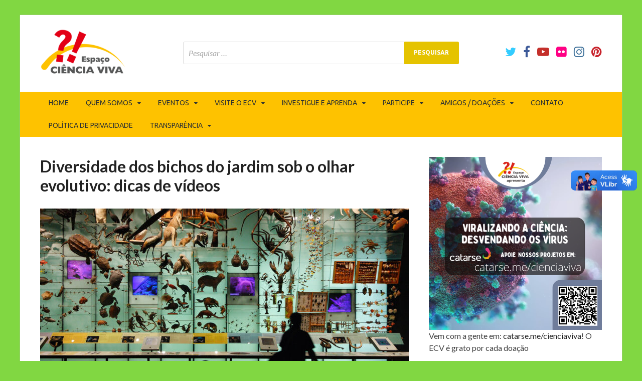

--- FILE ---
content_type: text/html; charset=UTF-8
request_url: https://cienciaviva.org.br/diversidade-videos/
body_size: 19160
content:
<!DOCTYPE html>
<html lang="pt-BR">
<head>
<meta charset="UTF-8">
<meta name="viewport" content="width=device-width, initial-scale=1">
<link rel="profile" href="https://gmpg.org/xfn/11">

<title>Diversidade dos bichos do jardim sob o olhar evolutivo: dicas de vídeos &#8211; ECV</title>
<meta name='robots' content='max-image-preview:large' />
<link rel='dns-prefetch' href='//fonts.googleapis.com' />
<link rel="alternate" type="application/rss+xml" title="Feed para ECV &raquo;" href="https://cienciaviva.org.br/feed/" />
<link rel="alternate" type="application/rss+xml" title="Feed de comentários para ECV &raquo;" href="https://cienciaviva.org.br/comments/feed/" />
<link rel="alternate" type="text/calendar" title="ECV &raquo; do iCal Feed" href="https://cienciaviva.org.br/eventos/?ical=1" />
<link rel="alternate" type="application/rss+xml" title="Feed de comentários para ECV &raquo; Diversidade dos bichos do jardim sob o olhar evolutivo: dicas de vídeos" href="https://cienciaviva.org.br/diversidade-videos/feed/" />
<link rel="alternate" title="oEmbed (JSON)" type="application/json+oembed" href="https://cienciaviva.org.br/wp-json/oembed/1.0/embed?url=https%3A%2F%2Fcienciaviva.org.br%2Fdiversidade-videos%2F" />
<link rel="alternate" title="oEmbed (XML)" type="text/xml+oembed" href="https://cienciaviva.org.br/wp-json/oembed/1.0/embed?url=https%3A%2F%2Fcienciaviva.org.br%2Fdiversidade-videos%2F&#038;format=xml" />
<style id='wp-img-auto-sizes-contain-inline-css' type='text/css'>
img:is([sizes=auto i],[sizes^="auto," i]){contain-intrinsic-size:3000px 1500px}
/*# sourceURL=wp-img-auto-sizes-contain-inline-css */
</style>
<style id='wp-emoji-styles-inline-css' type='text/css'>

	img.wp-smiley, img.emoji {
		display: inline !important;
		border: none !important;
		box-shadow: none !important;
		height: 1em !important;
		width: 1em !important;
		margin: 0 0.07em !important;
		vertical-align: -0.1em !important;
		background: none !important;
		padding: 0 !important;
	}
/*# sourceURL=wp-emoji-styles-inline-css */
</style>
<link rel='stylesheet' id='wp-block-library-css' href='https://cienciaviva.org.br/wp-includes/css/dist/block-library/style.min.css?ver=9a29621655a84081f9d664a56cf35b54' type='text/css' media='all' />
<style id='wp-block-image-inline-css' type='text/css'>
.wp-block-image>a,.wp-block-image>figure>a{display:inline-block}.wp-block-image img{box-sizing:border-box;height:auto;max-width:100%;vertical-align:bottom}@media not (prefers-reduced-motion){.wp-block-image img.hide{visibility:hidden}.wp-block-image img.show{animation:show-content-image .4s}}.wp-block-image[style*=border-radius] img,.wp-block-image[style*=border-radius]>a{border-radius:inherit}.wp-block-image.has-custom-border img{box-sizing:border-box}.wp-block-image.aligncenter{text-align:center}.wp-block-image.alignfull>a,.wp-block-image.alignwide>a{width:100%}.wp-block-image.alignfull img,.wp-block-image.alignwide img{height:auto;width:100%}.wp-block-image .aligncenter,.wp-block-image .alignleft,.wp-block-image .alignright,.wp-block-image.aligncenter,.wp-block-image.alignleft,.wp-block-image.alignright{display:table}.wp-block-image .aligncenter>figcaption,.wp-block-image .alignleft>figcaption,.wp-block-image .alignright>figcaption,.wp-block-image.aligncenter>figcaption,.wp-block-image.alignleft>figcaption,.wp-block-image.alignright>figcaption{caption-side:bottom;display:table-caption}.wp-block-image .alignleft{float:left;margin:.5em 1em .5em 0}.wp-block-image .alignright{float:right;margin:.5em 0 .5em 1em}.wp-block-image .aligncenter{margin-left:auto;margin-right:auto}.wp-block-image :where(figcaption){margin-bottom:1em;margin-top:.5em}.wp-block-image.is-style-circle-mask img{border-radius:9999px}@supports ((-webkit-mask-image:none) or (mask-image:none)) or (-webkit-mask-image:none){.wp-block-image.is-style-circle-mask img{border-radius:0;-webkit-mask-image:url('data:image/svg+xml;utf8,<svg viewBox="0 0 100 100" xmlns="http://www.w3.org/2000/svg"><circle cx="50" cy="50" r="50"/></svg>');mask-image:url('data:image/svg+xml;utf8,<svg viewBox="0 0 100 100" xmlns="http://www.w3.org/2000/svg"><circle cx="50" cy="50" r="50"/></svg>');mask-mode:alpha;-webkit-mask-position:center;mask-position:center;-webkit-mask-repeat:no-repeat;mask-repeat:no-repeat;-webkit-mask-size:contain;mask-size:contain}}:root :where(.wp-block-image.is-style-rounded img,.wp-block-image .is-style-rounded img){border-radius:9999px}.wp-block-image figure{margin:0}.wp-lightbox-container{display:flex;flex-direction:column;position:relative}.wp-lightbox-container img{cursor:zoom-in}.wp-lightbox-container img:hover+button{opacity:1}.wp-lightbox-container button{align-items:center;backdrop-filter:blur(16px) saturate(180%);background-color:#5a5a5a40;border:none;border-radius:4px;cursor:zoom-in;display:flex;height:20px;justify-content:center;opacity:0;padding:0;position:absolute;right:16px;text-align:center;top:16px;width:20px;z-index:100}@media not (prefers-reduced-motion){.wp-lightbox-container button{transition:opacity .2s ease}}.wp-lightbox-container button:focus-visible{outline:3px auto #5a5a5a40;outline:3px auto -webkit-focus-ring-color;outline-offset:3px}.wp-lightbox-container button:hover{cursor:pointer;opacity:1}.wp-lightbox-container button:focus{opacity:1}.wp-lightbox-container button:focus,.wp-lightbox-container button:hover,.wp-lightbox-container button:not(:hover):not(:active):not(.has-background){background-color:#5a5a5a40;border:none}.wp-lightbox-overlay{box-sizing:border-box;cursor:zoom-out;height:100vh;left:0;overflow:hidden;position:fixed;top:0;visibility:hidden;width:100%;z-index:100000}.wp-lightbox-overlay .close-button{align-items:center;cursor:pointer;display:flex;justify-content:center;min-height:40px;min-width:40px;padding:0;position:absolute;right:calc(env(safe-area-inset-right) + 16px);top:calc(env(safe-area-inset-top) + 16px);z-index:5000000}.wp-lightbox-overlay .close-button:focus,.wp-lightbox-overlay .close-button:hover,.wp-lightbox-overlay .close-button:not(:hover):not(:active):not(.has-background){background:none;border:none}.wp-lightbox-overlay .lightbox-image-container{height:var(--wp--lightbox-container-height);left:50%;overflow:hidden;position:absolute;top:50%;transform:translate(-50%,-50%);transform-origin:top left;width:var(--wp--lightbox-container-width);z-index:9999999999}.wp-lightbox-overlay .wp-block-image{align-items:center;box-sizing:border-box;display:flex;height:100%;justify-content:center;margin:0;position:relative;transform-origin:0 0;width:100%;z-index:3000000}.wp-lightbox-overlay .wp-block-image img{height:var(--wp--lightbox-image-height);min-height:var(--wp--lightbox-image-height);min-width:var(--wp--lightbox-image-width);width:var(--wp--lightbox-image-width)}.wp-lightbox-overlay .wp-block-image figcaption{display:none}.wp-lightbox-overlay button{background:none;border:none}.wp-lightbox-overlay .scrim{background-color:#fff;height:100%;opacity:.9;position:absolute;width:100%;z-index:2000000}.wp-lightbox-overlay.active{visibility:visible}@media not (prefers-reduced-motion){.wp-lightbox-overlay.active{animation:turn-on-visibility .25s both}.wp-lightbox-overlay.active img{animation:turn-on-visibility .35s both}.wp-lightbox-overlay.show-closing-animation:not(.active){animation:turn-off-visibility .35s both}.wp-lightbox-overlay.show-closing-animation:not(.active) img{animation:turn-off-visibility .25s both}.wp-lightbox-overlay.zoom.active{animation:none;opacity:1;visibility:visible}.wp-lightbox-overlay.zoom.active .lightbox-image-container{animation:lightbox-zoom-in .4s}.wp-lightbox-overlay.zoom.active .lightbox-image-container img{animation:none}.wp-lightbox-overlay.zoom.active .scrim{animation:turn-on-visibility .4s forwards}.wp-lightbox-overlay.zoom.show-closing-animation:not(.active){animation:none}.wp-lightbox-overlay.zoom.show-closing-animation:not(.active) .lightbox-image-container{animation:lightbox-zoom-out .4s}.wp-lightbox-overlay.zoom.show-closing-animation:not(.active) .lightbox-image-container img{animation:none}.wp-lightbox-overlay.zoom.show-closing-animation:not(.active) .scrim{animation:turn-off-visibility .4s forwards}}@keyframes show-content-image{0%{visibility:hidden}99%{visibility:hidden}to{visibility:visible}}@keyframes turn-on-visibility{0%{opacity:0}to{opacity:1}}@keyframes turn-off-visibility{0%{opacity:1;visibility:visible}99%{opacity:0;visibility:visible}to{opacity:0;visibility:hidden}}@keyframes lightbox-zoom-in{0%{transform:translate(calc((-100vw + var(--wp--lightbox-scrollbar-width))/2 + var(--wp--lightbox-initial-left-position)),calc(-50vh + var(--wp--lightbox-initial-top-position))) scale(var(--wp--lightbox-scale))}to{transform:translate(-50%,-50%) scale(1)}}@keyframes lightbox-zoom-out{0%{transform:translate(-50%,-50%) scale(1);visibility:visible}99%{visibility:visible}to{transform:translate(calc((-100vw + var(--wp--lightbox-scrollbar-width))/2 + var(--wp--lightbox-initial-left-position)),calc(-50vh + var(--wp--lightbox-initial-top-position))) scale(var(--wp--lightbox-scale));visibility:hidden}}
/*# sourceURL=https://cienciaviva.org.br/wp-includes/blocks/image/style.min.css */
</style>
<style id='wp-block-image-theme-inline-css' type='text/css'>
:root :where(.wp-block-image figcaption){color:#555;font-size:13px;text-align:center}.is-dark-theme :root :where(.wp-block-image figcaption){color:#ffffffa6}.wp-block-image{margin:0 0 1em}
/*# sourceURL=https://cienciaviva.org.br/wp-includes/blocks/image/theme.min.css */
</style>
<style id='wp-block-embed-inline-css' type='text/css'>
.wp-block-embed.alignleft,.wp-block-embed.alignright,.wp-block[data-align=left]>[data-type="core/embed"],.wp-block[data-align=right]>[data-type="core/embed"]{max-width:360px;width:100%}.wp-block-embed.alignleft .wp-block-embed__wrapper,.wp-block-embed.alignright .wp-block-embed__wrapper,.wp-block[data-align=left]>[data-type="core/embed"] .wp-block-embed__wrapper,.wp-block[data-align=right]>[data-type="core/embed"] .wp-block-embed__wrapper{min-width:280px}.wp-block-cover .wp-block-embed{min-height:240px;min-width:320px}.wp-block-embed{overflow-wrap:break-word}.wp-block-embed :where(figcaption){margin-bottom:1em;margin-top:.5em}.wp-block-embed iframe{max-width:100%}.wp-block-embed__wrapper{position:relative}.wp-embed-responsive .wp-has-aspect-ratio .wp-block-embed__wrapper:before{content:"";display:block;padding-top:50%}.wp-embed-responsive .wp-has-aspect-ratio iframe{bottom:0;height:100%;left:0;position:absolute;right:0;top:0;width:100%}.wp-embed-responsive .wp-embed-aspect-21-9 .wp-block-embed__wrapper:before{padding-top:42.85%}.wp-embed-responsive .wp-embed-aspect-18-9 .wp-block-embed__wrapper:before{padding-top:50%}.wp-embed-responsive .wp-embed-aspect-16-9 .wp-block-embed__wrapper:before{padding-top:56.25%}.wp-embed-responsive .wp-embed-aspect-4-3 .wp-block-embed__wrapper:before{padding-top:75%}.wp-embed-responsive .wp-embed-aspect-1-1 .wp-block-embed__wrapper:before{padding-top:100%}.wp-embed-responsive .wp-embed-aspect-9-16 .wp-block-embed__wrapper:before{padding-top:177.77%}.wp-embed-responsive .wp-embed-aspect-1-2 .wp-block-embed__wrapper:before{padding-top:200%}
/*# sourceURL=https://cienciaviva.org.br/wp-includes/blocks/embed/style.min.css */
</style>
<style id='wp-block-embed-theme-inline-css' type='text/css'>
.wp-block-embed :where(figcaption){color:#555;font-size:13px;text-align:center}.is-dark-theme .wp-block-embed :where(figcaption){color:#ffffffa6}.wp-block-embed{margin:0 0 1em}
/*# sourceURL=https://cienciaviva.org.br/wp-includes/blocks/embed/theme.min.css */
</style>
<style id='wp-block-paragraph-inline-css' type='text/css'>
.is-small-text{font-size:.875em}.is-regular-text{font-size:1em}.is-large-text{font-size:2.25em}.is-larger-text{font-size:3em}.has-drop-cap:not(:focus):first-letter{float:left;font-size:8.4em;font-style:normal;font-weight:100;line-height:.68;margin:.05em .1em 0 0;text-transform:uppercase}body.rtl .has-drop-cap:not(:focus):first-letter{float:none;margin-left:.1em}p.has-drop-cap.has-background{overflow:hidden}:root :where(p.has-background){padding:1.25em 2.375em}:where(p.has-text-color:not(.has-link-color)) a{color:inherit}p.has-text-align-left[style*="writing-mode:vertical-lr"],p.has-text-align-right[style*="writing-mode:vertical-rl"]{rotate:180deg}
/*# sourceURL=https://cienciaviva.org.br/wp-includes/blocks/paragraph/style.min.css */
</style>
<style id='wp-block-separator-inline-css' type='text/css'>
@charset "UTF-8";.wp-block-separator{border:none;border-top:2px solid}:root :where(.wp-block-separator.is-style-dots){height:auto;line-height:1;text-align:center}:root :where(.wp-block-separator.is-style-dots):before{color:currentColor;content:"···";font-family:serif;font-size:1.5em;letter-spacing:2em;padding-left:2em}.wp-block-separator.is-style-dots{background:none!important;border:none!important}
/*# sourceURL=https://cienciaviva.org.br/wp-includes/blocks/separator/style.min.css */
</style>
<style id='wp-block-separator-theme-inline-css' type='text/css'>
.wp-block-separator.has-css-opacity{opacity:.4}.wp-block-separator{border:none;border-bottom:2px solid;margin-left:auto;margin-right:auto}.wp-block-separator.has-alpha-channel-opacity{opacity:1}.wp-block-separator:not(.is-style-wide):not(.is-style-dots){width:100px}.wp-block-separator.has-background:not(.is-style-dots){border-bottom:none;height:1px}.wp-block-separator.has-background:not(.is-style-wide):not(.is-style-dots){height:2px}
/*# sourceURL=https://cienciaviva.org.br/wp-includes/blocks/separator/theme.min.css */
</style>
<style id='global-styles-inline-css' type='text/css'>
:root{--wp--preset--aspect-ratio--square: 1;--wp--preset--aspect-ratio--4-3: 4/3;--wp--preset--aspect-ratio--3-4: 3/4;--wp--preset--aspect-ratio--3-2: 3/2;--wp--preset--aspect-ratio--2-3: 2/3;--wp--preset--aspect-ratio--16-9: 16/9;--wp--preset--aspect-ratio--9-16: 9/16;--wp--preset--color--black: #000000;--wp--preset--color--cyan-bluish-gray: #abb8c3;--wp--preset--color--white: #ffffff;--wp--preset--color--pale-pink: #f78da7;--wp--preset--color--vivid-red: #cf2e2e;--wp--preset--color--luminous-vivid-orange: #ff6900;--wp--preset--color--luminous-vivid-amber: #fcb900;--wp--preset--color--light-green-cyan: #7bdcb5;--wp--preset--color--vivid-green-cyan: #00d084;--wp--preset--color--pale-cyan-blue: #8ed1fc;--wp--preset--color--vivid-cyan-blue: #0693e3;--wp--preset--color--vivid-purple: #9b51e0;--wp--preset--gradient--vivid-cyan-blue-to-vivid-purple: linear-gradient(135deg,rgb(6,147,227) 0%,rgb(155,81,224) 100%);--wp--preset--gradient--light-green-cyan-to-vivid-green-cyan: linear-gradient(135deg,rgb(122,220,180) 0%,rgb(0,208,130) 100%);--wp--preset--gradient--luminous-vivid-amber-to-luminous-vivid-orange: linear-gradient(135deg,rgb(252,185,0) 0%,rgb(255,105,0) 100%);--wp--preset--gradient--luminous-vivid-orange-to-vivid-red: linear-gradient(135deg,rgb(255,105,0) 0%,rgb(207,46,46) 100%);--wp--preset--gradient--very-light-gray-to-cyan-bluish-gray: linear-gradient(135deg,rgb(238,238,238) 0%,rgb(169,184,195) 100%);--wp--preset--gradient--cool-to-warm-spectrum: linear-gradient(135deg,rgb(74,234,220) 0%,rgb(151,120,209) 20%,rgb(207,42,186) 40%,rgb(238,44,130) 60%,rgb(251,105,98) 80%,rgb(254,248,76) 100%);--wp--preset--gradient--blush-light-purple: linear-gradient(135deg,rgb(255,206,236) 0%,rgb(152,150,240) 100%);--wp--preset--gradient--blush-bordeaux: linear-gradient(135deg,rgb(254,205,165) 0%,rgb(254,45,45) 50%,rgb(107,0,62) 100%);--wp--preset--gradient--luminous-dusk: linear-gradient(135deg,rgb(255,203,112) 0%,rgb(199,81,192) 50%,rgb(65,88,208) 100%);--wp--preset--gradient--pale-ocean: linear-gradient(135deg,rgb(255,245,203) 0%,rgb(182,227,212) 50%,rgb(51,167,181) 100%);--wp--preset--gradient--electric-grass: linear-gradient(135deg,rgb(202,248,128) 0%,rgb(113,206,126) 100%);--wp--preset--gradient--midnight: linear-gradient(135deg,rgb(2,3,129) 0%,rgb(40,116,252) 100%);--wp--preset--font-size--small: 13px;--wp--preset--font-size--medium: 20px;--wp--preset--font-size--large: 36px;--wp--preset--font-size--x-large: 42px;--wp--preset--spacing--20: 0.44rem;--wp--preset--spacing--30: 0.67rem;--wp--preset--spacing--40: 1rem;--wp--preset--spacing--50: 1.5rem;--wp--preset--spacing--60: 2.25rem;--wp--preset--spacing--70: 3.38rem;--wp--preset--spacing--80: 5.06rem;--wp--preset--shadow--natural: 6px 6px 9px rgba(0, 0, 0, 0.2);--wp--preset--shadow--deep: 12px 12px 50px rgba(0, 0, 0, 0.4);--wp--preset--shadow--sharp: 6px 6px 0px rgba(0, 0, 0, 0.2);--wp--preset--shadow--outlined: 6px 6px 0px -3px rgb(255, 255, 255), 6px 6px rgb(0, 0, 0);--wp--preset--shadow--crisp: 6px 6px 0px rgb(0, 0, 0);}:where(.is-layout-flex){gap: 0.5em;}:where(.is-layout-grid){gap: 0.5em;}body .is-layout-flex{display: flex;}.is-layout-flex{flex-wrap: wrap;align-items: center;}.is-layout-flex > :is(*, div){margin: 0;}body .is-layout-grid{display: grid;}.is-layout-grid > :is(*, div){margin: 0;}:where(.wp-block-columns.is-layout-flex){gap: 2em;}:where(.wp-block-columns.is-layout-grid){gap: 2em;}:where(.wp-block-post-template.is-layout-flex){gap: 1.25em;}:where(.wp-block-post-template.is-layout-grid){gap: 1.25em;}.has-black-color{color: var(--wp--preset--color--black) !important;}.has-cyan-bluish-gray-color{color: var(--wp--preset--color--cyan-bluish-gray) !important;}.has-white-color{color: var(--wp--preset--color--white) !important;}.has-pale-pink-color{color: var(--wp--preset--color--pale-pink) !important;}.has-vivid-red-color{color: var(--wp--preset--color--vivid-red) !important;}.has-luminous-vivid-orange-color{color: var(--wp--preset--color--luminous-vivid-orange) !important;}.has-luminous-vivid-amber-color{color: var(--wp--preset--color--luminous-vivid-amber) !important;}.has-light-green-cyan-color{color: var(--wp--preset--color--light-green-cyan) !important;}.has-vivid-green-cyan-color{color: var(--wp--preset--color--vivid-green-cyan) !important;}.has-pale-cyan-blue-color{color: var(--wp--preset--color--pale-cyan-blue) !important;}.has-vivid-cyan-blue-color{color: var(--wp--preset--color--vivid-cyan-blue) !important;}.has-vivid-purple-color{color: var(--wp--preset--color--vivid-purple) !important;}.has-black-background-color{background-color: var(--wp--preset--color--black) !important;}.has-cyan-bluish-gray-background-color{background-color: var(--wp--preset--color--cyan-bluish-gray) !important;}.has-white-background-color{background-color: var(--wp--preset--color--white) !important;}.has-pale-pink-background-color{background-color: var(--wp--preset--color--pale-pink) !important;}.has-vivid-red-background-color{background-color: var(--wp--preset--color--vivid-red) !important;}.has-luminous-vivid-orange-background-color{background-color: var(--wp--preset--color--luminous-vivid-orange) !important;}.has-luminous-vivid-amber-background-color{background-color: var(--wp--preset--color--luminous-vivid-amber) !important;}.has-light-green-cyan-background-color{background-color: var(--wp--preset--color--light-green-cyan) !important;}.has-vivid-green-cyan-background-color{background-color: var(--wp--preset--color--vivid-green-cyan) !important;}.has-pale-cyan-blue-background-color{background-color: var(--wp--preset--color--pale-cyan-blue) !important;}.has-vivid-cyan-blue-background-color{background-color: var(--wp--preset--color--vivid-cyan-blue) !important;}.has-vivid-purple-background-color{background-color: var(--wp--preset--color--vivid-purple) !important;}.has-black-border-color{border-color: var(--wp--preset--color--black) !important;}.has-cyan-bluish-gray-border-color{border-color: var(--wp--preset--color--cyan-bluish-gray) !important;}.has-white-border-color{border-color: var(--wp--preset--color--white) !important;}.has-pale-pink-border-color{border-color: var(--wp--preset--color--pale-pink) !important;}.has-vivid-red-border-color{border-color: var(--wp--preset--color--vivid-red) !important;}.has-luminous-vivid-orange-border-color{border-color: var(--wp--preset--color--luminous-vivid-orange) !important;}.has-luminous-vivid-amber-border-color{border-color: var(--wp--preset--color--luminous-vivid-amber) !important;}.has-light-green-cyan-border-color{border-color: var(--wp--preset--color--light-green-cyan) !important;}.has-vivid-green-cyan-border-color{border-color: var(--wp--preset--color--vivid-green-cyan) !important;}.has-pale-cyan-blue-border-color{border-color: var(--wp--preset--color--pale-cyan-blue) !important;}.has-vivid-cyan-blue-border-color{border-color: var(--wp--preset--color--vivid-cyan-blue) !important;}.has-vivid-purple-border-color{border-color: var(--wp--preset--color--vivid-purple) !important;}.has-vivid-cyan-blue-to-vivid-purple-gradient-background{background: var(--wp--preset--gradient--vivid-cyan-blue-to-vivid-purple) !important;}.has-light-green-cyan-to-vivid-green-cyan-gradient-background{background: var(--wp--preset--gradient--light-green-cyan-to-vivid-green-cyan) !important;}.has-luminous-vivid-amber-to-luminous-vivid-orange-gradient-background{background: var(--wp--preset--gradient--luminous-vivid-amber-to-luminous-vivid-orange) !important;}.has-luminous-vivid-orange-to-vivid-red-gradient-background{background: var(--wp--preset--gradient--luminous-vivid-orange-to-vivid-red) !important;}.has-very-light-gray-to-cyan-bluish-gray-gradient-background{background: var(--wp--preset--gradient--very-light-gray-to-cyan-bluish-gray) !important;}.has-cool-to-warm-spectrum-gradient-background{background: var(--wp--preset--gradient--cool-to-warm-spectrum) !important;}.has-blush-light-purple-gradient-background{background: var(--wp--preset--gradient--blush-light-purple) !important;}.has-blush-bordeaux-gradient-background{background: var(--wp--preset--gradient--blush-bordeaux) !important;}.has-luminous-dusk-gradient-background{background: var(--wp--preset--gradient--luminous-dusk) !important;}.has-pale-ocean-gradient-background{background: var(--wp--preset--gradient--pale-ocean) !important;}.has-electric-grass-gradient-background{background: var(--wp--preset--gradient--electric-grass) !important;}.has-midnight-gradient-background{background: var(--wp--preset--gradient--midnight) !important;}.has-small-font-size{font-size: var(--wp--preset--font-size--small) !important;}.has-medium-font-size{font-size: var(--wp--preset--font-size--medium) !important;}.has-large-font-size{font-size: var(--wp--preset--font-size--large) !important;}.has-x-large-font-size{font-size: var(--wp--preset--font-size--x-large) !important;}
/*# sourceURL=global-styles-inline-css */
</style>

<style id='classic-theme-styles-inline-css' type='text/css'>
/*! This file is auto-generated */
.wp-block-button__link{color:#fff;background-color:#32373c;border-radius:9999px;box-shadow:none;text-decoration:none;padding:calc(.667em + 2px) calc(1.333em + 2px);font-size:1.125em}.wp-block-file__button{background:#32373c;color:#fff;text-decoration:none}
/*# sourceURL=/wp-includes/css/classic-themes.min.css */
</style>
<link rel='stylesheet' id='wonderplugin-slider-css-css' href='https://cienciaviva.org.br/wp-content/plugins/wonderplugin-slider-lite/engine/wonderpluginsliderengine.css?ver=14.5' type='text/css' media='all' />
<link rel='stylesheet' id='hitmag-fonts-css' href='https://fonts.googleapis.com/css?family=Ubuntu%3A400%2C500%2C700%7CLato%3A400%2C700%2C400italic%2C700italic%7COpen+Sans%3A400%2C400italic%2C700&#038;subset=latin%2Clatin-ext' type='text/css' media='all' />
<link rel='stylesheet' id='font-awesome-css' href='https://cienciaviva.org.br/wp-content/themes/ecv/css/font-awesome.min.css?ver=4.7.0' type='text/css' media='all' />
<link rel='stylesheet' id='hitmag-style-css' href='https://cienciaviva.org.br/wp-content/themes/ecv/style.css?ver=9a29621655a84081f9d664a56cf35b54' type='text/css' media='all' />
<link rel='stylesheet' id='jquery-flexslider-css' href='https://cienciaviva.org.br/wp-content/themes/ecv/css/flexslider.css?ver=9a29621655a84081f9d664a56cf35b54' type='text/css' media='screen' />
<link rel='stylesheet' id='jquery-magnific-popup-css' href='https://cienciaviva.org.br/wp-content/themes/ecv/css/magnific-popup.css?ver=9a29621655a84081f9d664a56cf35b54' type='text/css' media='all' />
<link rel='stylesheet' id='photonic-slider-css' href='https://cienciaviva.org.br/wp-content/plugins/photonic/include/ext/splide/splide.min.css?ver=20260101-93151' type='text/css' media='all' />
<link rel='stylesheet' id='photonic-lightbox-css' href='https://cienciaviva.org.br/wp-content/plugins/photonic/include/ext/baguettebox/baguettebox.min.css?ver=20260101-93151' type='text/css' media='all' />
<link rel='stylesheet' id='photonic-css' href='https://cienciaviva.org.br/wp-content/plugins/photonic/include/css/front-end/core/photonic.min.css?ver=20260101-93151' type='text/css' media='all' />
<style id='photonic-inline-css' type='text/css'>
/* Retrieved from saved CSS */
.photonic-panel { background:  rgb(17,17,17)  !important;

	border-top: none;
	border-right: none;
	border-bottom: none;
	border-left: none;
 }
.photonic-flickr-stream .photonic-pad-photosets { margin: 10px; }
.photonic-flickr-stream .photonic-pad-galleries { margin: 10px; }
.photonic-flickr-stream .photonic-pad-photos { padding: 5px 10px; }
.photonic-google-stream .photonic-pad-photos { padding: 5px 10px; }
.photonic-zenfolio-stream .photonic-pad-photos { padding: 5px 10px; }
.photonic-zenfolio-stream .photonic-pad-photosets { margin: 5px 10px; }
.photonic-smug-stream .photonic-pad-albums { margin: 10px; }
.photonic-smug-stream .photonic-pad-photos { padding: 5px 10px; }
.photonic-random-layout .photonic-thumb { padding: 2px}
.photonic-masonry-layout .photonic-thumb { padding: 2px}
.photonic-mosaic-layout .photonic-thumb { padding: 2px}

/*# sourceURL=photonic-inline-css */
</style>
<script type="text/javascript" src="https://cienciaviva.org.br/wp-includes/js/jquery/jquery.min.js?ver=3.7.1" id="jquery-core-js"></script>
<script type="text/javascript" src="https://cienciaviva.org.br/wp-includes/js/jquery/jquery-migrate.min.js?ver=3.4.1" id="jquery-migrate-js"></script>
<script type="text/javascript" src="https://cienciaviva.org.br/wp-content/plugins/wonderplugin-slider-lite/engine/wonderpluginsliderskins.js?ver=14.5" id="wonderplugin-slider-skins-script-js"></script>
<script type="text/javascript" src="https://cienciaviva.org.br/wp-content/plugins/wonderplugin-slider-lite/engine/wonderpluginslider.js?ver=14.5" id="wonderplugin-slider-script-js"></script>
<link rel="https://api.w.org/" href="https://cienciaviva.org.br/wp-json/" /><link rel="alternate" title="JSON" type="application/json" href="https://cienciaviva.org.br/wp-json/wp/v2/posts/16035" /><link rel="EditURI" type="application/rsd+xml" title="RSD" href="https://cienciaviva.org.br/xmlrpc.php?rsd" />
<link rel="canonical" href="https://cienciaviva.org.br/diversidade-videos/" />
<meta name="tec-api-version" content="v1"><meta name="tec-api-origin" content="https://cienciaviva.org.br"><link rel="alternate" href="https://cienciaviva.org.br/wp-json/tribe/events/v1/" />		<style type="text/css">
			
			button,
			input[type="button"],
			input[type="reset"],
			input[type="submit"] {
				background: #e5c300;
			}

            .th-readmore {
                background: #e5c300;
            }           

            a:hover {
                color: #e5c300;
            } 

            .main-navigation a:hover {
                background-color: #e5c300;
            }

            .main-navigation .current_page_item > a,
            .main-navigation .current-menu-item > a,
            .main-navigation .current_page_ancestor > a,
            .main-navigation .current-menu-ancestor > a {
                background-color: #e5c300;
            }

            #main-nav-button:hover {
                background-color: #e5c300;
            }

            .post-navigation .post-title:hover {
                color: #e5c300;
            }

            .top-navigation a:hover {
                color: #e5c300;
            }

            .top-navigation ul ul a:hover {
                background: #e5c300;
            }

            #top-nav-button:hover {
                color: #e5c300;
            }

            .responsive-mainnav li a:hover,
            .responsive-topnav li a:hover {
                background: #e5c300;
            }

            #hm-search-form .search-form .search-submit {
                background-color: #e5c300;
            }

            .nav-links .current {
                background: #e5c300;
            }

            .elementor-widget-container h5,
            .widget-title {
                border-bottom: 2px solid #e5c300;
            }

            .footer-widget-title {
                border-bottom: 2px solid #e5c300;
            }

            .widget-area a:hover {
                color: #e5c300;
            }

            .footer-widget-area .widget a:hover {
                color: #e5c300;
            }

            .site-info a:hover {
                color: #e5c300;
            }

            .search-form .search-submit {
                background: #e5c300;
            }

            .hmb-entry-title a:hover {
                color: #e5c300;
            }

            .hmb-entry-meta a:hover,
            .hms-meta a:hover {
                color: #e5c300;
            }

            .hms-title a:hover {
                color: #e5c300;
            }

            .hmw-grid-post .post-title a:hover {
                color: #e5c300;
            }

            .footer-widget-area .hmw-grid-post .post-title a:hover,
            .footer-widget-area .hmb-entry-title a:hover,
            .footer-widget-area .hms-title a:hover {
                color: #e5c300;
            }

            .hm-tabs-wdt .ui-state-active {
                border-bottom: 2px solid #e5c300;
            }

            a.hm-viewall {
                background: #e5c300;
            }

            #hitmag-tags a,
            .widget_tag_cloud .tagcloud a {
                background: #e5c300;
            }

            .site-title a {
                color: #e5c300;
            }

            .hitmag-post .entry-title a:hover {
                color: #e5c300;
            }

            .hitmag-post .entry-meta a:hover {
                color: #e5c300;
            }

            .cat-links a {
                color: #e5c300;
            }

            .hitmag-single .entry-meta a:hover {
                color: #e5c300;
            }

            .hitmag-single .author a:hover {
                color: #e5c300;
            }

            .hm-author-content .author-posts-link {
                color: #e5c300;
            }

            .hm-tags-links a:hover {
                background: #e5c300;
            }

            .hm-tagged {
                background: #e5c300;
            }

            .hm-edit-link a.post-edit-link {
                background: #e5c300;
            }

            .arc-page-title {
                border-bottom: 2px solid #e5c300;
            }

            .srch-page-title {
                border-bottom: 2px solid #e5c300;
            }

            .hm-slider-details .cat-links {
                background: #e5c300;
            }

            .hm-rel-post .post-title a:hover {
                color: #e5c300;
            }

            .comment-author a {
                color: #e5c300;
            }

            .comment-metadata a:hover,
            .comment-metadata a:focus,
            .pingback .comment-edit-link:hover,
            .pingback .comment-edit-link:focus {
                color: #e5c300;
            }

            .comment-reply-link:hover,
            .comment-reply-link:focus {
                background: #e5c300;
            }

            .required {
                color: #e5c300;
            }

            blockquote {
                border-left: 3px solid #e5c300;
            }

            .comment-reply-title small a:before {
                color: #e5c300;
            }
            
            .woocommerce ul.products li.product h3:hover,
            .woocommerce-widget-area ul li a:hover,
            .woocommerce-loop-product__title:hover {
                color: #e5c300;
            }

            .woocommerce-product-search input[type="submit"],
            .woocommerce #respond input#submit, 
            .woocommerce a.button, 
            .woocommerce button.button, 
            .woocommerce input.button,
            .woocommerce nav.woocommerce-pagination ul li a:focus,
            .woocommerce nav.woocommerce-pagination ul li a:hover,
            .woocommerce nav.woocommerce-pagination ul li span.current,
            .woocommerce span.onsale,
            .woocommerce-widget-area .widget-title,
            .woocommerce #respond input#submit.alt,
            .woocommerce a.button.alt,
            .woocommerce button.button.alt,
            .woocommerce input.button.alt {
                background: #e5c300;
            }
            
            .wp-block-quote,
            .wp-block-quote:not(.is-large):not(.is-style-large) {
                border-left: 3px solid #e5c300;
            }		</style>
		<style type="text/css">
			.site-title,
		.site-description {
			position: absolute;
			clip: rect(1px, 1px, 1px, 1px);
		}
			
			
		</style>
	<style type="text/css" id="custom-background-css">
body.custom-background { background-color: #81d742; }
</style>
	<link rel="icon" href="https://cienciaviva.org.br/wp-content/uploads/2024/01/cropped-favicon-ciencia-32x32.jpg" sizes="32x32" />
<link rel="icon" href="https://cienciaviva.org.br/wp-content/uploads/2024/01/cropped-favicon-ciencia-192x192.jpg" sizes="192x192" />
<link rel="apple-touch-icon" href="https://cienciaviva.org.br/wp-content/uploads/2024/01/cropped-favicon-ciencia-180x180.jpg" />
<meta name="msapplication-TileImage" content="https://cienciaviva.org.br/wp-content/uploads/2024/01/cropped-favicon-ciencia-270x270.jpg" />
		<style type="text/css" id="wp-custom-css">
			.hm-top-bar {background: #ffffff; border-bottom: none;}

#tribe-events-list-widget-2 .widget-title {
	font-size: 1.7rem;
}		</style>
		</head>

<body data-rsssl=1 class="wp-singular post-template-default single single-post postid-16035 single-format-standard custom-background wp-custom-logo wp-theme-ecv tribe-no-js page-template-hitmag group-blog th-right-sidebar">

<div id="page" class="site hitmag-wrapper">
	<a class="skip-link screen-reader-text" href="#content">Skip to content</a>

	<header id="masthead" class="site-header" role="banner">

		
			
			<div class="hm-top-bar">
				<div class="hm-container">
					
					
					
					<div class="hm-social-menu"><div id="hm-menu-social" class="menu"><ul id="menu-social-items" class="menu-items"><li id="menu-item-26" class="menu-item menu-item-type-custom menu-item-object-custom menu-item-26"><a href="https://twitter.com/ecienciaviva"><span class="screen-reader-text">Twitter</span></a></li>
<li id="menu-item-25" class="menu-item menu-item-type-custom menu-item-object-custom menu-item-25"><a href="https://pt-br.facebook.com/espacocienciaviva/"><span class="screen-reader-text">Facebook</span></a></li>
<li id="menu-item-37" class="menu-item menu-item-type-custom menu-item-object-custom menu-item-37"><a href="https://www.youtube.com/c/EspaçoCiênciaVivaECV/"><span class="screen-reader-text">YouTube</span></a></li>
<li id="menu-item-453" class="menu-item menu-item-type-custom menu-item-object-custom menu-item-453"><a href="https://www.flickr.com/photos/espacocienciaviva/"><span class="screen-reader-text">Flickr</span></a></li>
<li id="menu-item-455" class="menu-item menu-item-type-custom menu-item-object-custom menu-item-455"><a href="https://www.instagram.com/espacocienciaviva/"><span class="screen-reader-text">Instagram</span></a></li>
<li id="menu-item-7400" class="menu-item menu-item-type-custom menu-item-object-custom menu-item-7400"><a href="https://br.pinterest.com/espacocienciaviva/"><span class="screen-reader-text">Pinterest</span></a></li>
</ul></div></div>
				</div><!-- .hm-container -->
			</div><!-- .hm-top-bar -->

		
		
		<div class="header-main-area">
			<div class="hm-container">
			<div class="site-branding">
				<div class="site-branding-content">
					<div class="hm-logo">
						<a href="https://cienciaviva.org.br/" class="custom-logo-link" rel="home"><img width="231" height="122" src="https://cienciaviva.org.br/wp-content/uploads/2019/02/ciencia-viva-logo.png" class="custom-logo" alt="ECV" decoding="async" /></a>					</div><!-- .hm-logo -->

					<div class="hm-site-title">
						
													<p class="site-title"><a href="https://cienciaviva.org.br/" rel="home">ECV</a></p>
													<p class="site-description">Espaço Ciência Viva</p>
											</div><!-- .hm-site-title -->
				</div><!-- .site-branding-content -->
			</div><!-- .site-branding -->
			<div class="hm-header-sidebar"><aside id="custom_html-13" class="widget_text widget widget_custom_html"><div class="textwidget custom-html-widget"><body data-rsssl=1> <!-- Inicio do corpo da página -->

  <div vw class="enabled">
    <div vw-access-button class="active"></div>
    <div vw-plugin-wrapper>
      <div class="vw-plugin-top-wrapper"></div>
    </div>
  </div>
  <script src="https://vlibras.gov.br/app/vlibras-plugin.js"></script>
  <script>
    new window.VLibras.Widget('https://vlibras.gov.br/app');
  </script>
</body> <!-- Fim do corpo da página --></div></aside></div>			</div><!-- .hm-container -->
		</div><!-- .header-main-area -->
		<style type="text/css">
			.hm-search-box {
				width: 550px; 
				margin-left: -275px; left: 50%;
			}
			.box-busca {
						display: none;
					}
			@media(max-width: 990px) {
			.hm-search-box {
				width: 350px;
				margin-left: -175px; left: 50%;
			}
				@media(max-width: 780px) {
					.hmb-entry-meta, .hms-meta {
						position: relative;
					}
			.hm-search-box {
				display: none;
			}
					.box-busca {
						display: none;
					}
			}
		</style>
<div class="hm-search-box" style="position: absolute; margin-top: -100px; padding-bottom: 40px;">
						<form role="search" method="get" class="search-form" action="https://cienciaviva.org.br/">
				<label>
					<span class="screen-reader-text">Pesquisar por:</span>
					<input type="search" class="search-field" placeholder="Pesquisar &hellip;" value="" name="s" />
				</label>
				<input type="submit" class="search-submit" value="Pesquisar" />
			</form>					</div><!-- th-search-box -->
		
		<div class="hm-nav-container">
			<nav id="site-navigation" class="main-navigation" role="navigation">
				<div class="hm-container">
					<div class="menu-principal-container"><ul id="primary-menu" class="menu"><li id="menu-item-10" class="menu-item menu-item-type-post_type menu-item-object-page menu-item-home menu-item-10"><a href="https://cienciaviva.org.br/">Home</a></li>
<li id="menu-item-14" class="menu-item menu-item-type-post_type menu-item-object-page menu-item-has-children menu-item-14"><a href="https://cienciaviva.org.br/quem-somos/">Quem somos</a>
<ul class="sub-menu">
	<li id="menu-item-66" class="menu-item menu-item-type-post_type menu-item-object-page menu-item-66"><a href="https://cienciaviva.org.br/nossa-historia/">Nossa História</a></li>
	<li id="menu-item-67" class="menu-item menu-item-type-post_type menu-item-object-page menu-item-67"><a href="https://cienciaviva.org.br/manifesto-ecv/">Manifesto ECV</a></li>
	<li id="menu-item-68" class="menu-item menu-item-type-post_type menu-item-object-page menu-item-68"><a href="https://cienciaviva.org.br/missao-visao-e-valores/">Missão, Visão e Valores</a></li>
	<li id="menu-item-22064" class="menu-item menu-item-type-post_type menu-item-object-page menu-item-22064"><a href="https://cienciaviva.org.br/quem-somos/publicacoes-ciencia-viva/">Publicações Ciência Viva</a></li>
	<li id="menu-item-65" class="menu-item menu-item-type-post_type menu-item-object-page menu-item-65"><a href="https://cienciaviva.org.br/equipe/">Equipe / Organização Social</a></li>
	<li id="menu-item-64" class="menu-item menu-item-type-post_type menu-item-object-page menu-item-64"><a href="https://cienciaviva.org.br/colaboradores/">Colaboradores</a></li>
</ul>
</li>
<li id="menu-item-15" class="menu-item menu-item-type-custom menu-item-object-custom menu-item-has-children menu-item-15"><a href="#">Eventos</a>
<ul class="sub-menu">
	<li id="menu-item-7401" class="menu-item menu-item-type-taxonomy menu-item-object-category menu-item-7401"><a href="https://cienciaviva.org.br/category/newsletter/">Newsletter</a></li>
	<li id="menu-item-7109" class="menu-item menu-item-type-post_type menu-item-object-page menu-item-7109"><a href="https://cienciaviva.org.br/ciencia-viva-lives/">Ciência Viva Lives</a></li>
	<li id="menu-item-71" class="menu-item menu-item-type-taxonomy menu-item-object-category menu-item-71"><a href="https://cienciaviva.org.br/category/eventos/sabados-de-ciencia/">Sábados de Ciência</a></li>
	<li id="menu-item-1140" class="menu-item menu-item-type-taxonomy menu-item-object-category menu-item-1140"><a href="https://cienciaviva.org.br/category/amigosmuseu/campanhas-educativas/">Campanhas Educativas</a></li>
	<li id="menu-item-70" class="menu-item menu-item-type-taxonomy menu-item-object-category menu-item-70"><a href="https://cienciaviva.org.br/category/eventos/quartas-de-olho-no-ceu/">Quartas: De olho no Céu</a></li>
	<li id="menu-item-72" class="menu-item menu-item-type-taxonomy menu-item-object-category menu-item-72"><a href="https://cienciaviva.org.br/category/eventos/snct/">SNCT</a></li>
	<li id="menu-item-185" class="menu-item menu-item-type-taxonomy menu-item-object-category menu-item-185"><a href="https://cienciaviva.org.br/category/eventos/sbpc/">SBPC</a></li>
	<li id="menu-item-73" class="menu-item menu-item-type-taxonomy menu-item-object-category menu-item-73"><a href="https://cienciaviva.org.br/category/eventos/ver-ciencia/">Ver Ciência</a></li>
	<li id="menu-item-69" class="menu-item menu-item-type-taxonomy menu-item-object-category menu-item-69"><a href="https://cienciaviva.org.br/category/eventos/semana-em-museus/">Semanas em Museus</a></li>
	<li id="menu-item-280" class="menu-item menu-item-type-custom menu-item-object-custom menu-item-280"><a href="https://cienciaviva.org.br/index.php/eventos/">Calendário de Eventos</a></li>
</ul>
</li>
<li id="menu-item-16" class="menu-item menu-item-type-custom menu-item-object-custom menu-item-has-children menu-item-16"><a href="#">Visite o ECV</a>
<ul class="sub-menu">
	<li id="menu-item-370" class="menu-item menu-item-type-post_type menu-item-object-page menu-item-370"><a href="https://cienciaviva.org.br/como-visitar/">Como Visitar</a></li>
	<li id="menu-item-369" class="menu-item menu-item-type-post_type menu-item-object-page menu-item-369"><a href="https://cienciaviva.org.br/oficinas-ciencia-viva/">Oficinas Ciência Viva</a></li>
	<li id="menu-item-368" class="menu-item menu-item-type-post_type menu-item-object-page menu-item-368"><a href="https://cienciaviva.org.br/ecv-vai-a-escola/">ECV vai à Escola</a></li>
	<li id="menu-item-367" class="menu-item menu-item-type-post_type menu-item-object-page menu-item-367"><a href="https://cienciaviva.org.br/workshops/">Workshops</a></li>
	<li id="menu-item-366" class="menu-item menu-item-type-post_type menu-item-object-page menu-item-366"><a href="https://cienciaviva.org.br/cursos/">Cursos</a></li>
	<li id="menu-item-365" class="menu-item menu-item-type-post_type menu-item-object-page menu-item-365"><a href="https://cienciaviva.org.br/ferias-no-ecv/">Férias no ECV</a></li>
	<li id="menu-item-364" class="menu-item menu-item-type-post_type menu-item-object-page menu-item-364"><a href="https://cienciaviva.org.br/festas-da-ciencia/">Festas da Ciência</a></li>
</ul>
</li>
<li id="menu-item-17" class="menu-item menu-item-type-custom menu-item-object-custom menu-item-has-children menu-item-17"><a href="#">Investigue e Aprenda</a>
<ul class="sub-menu">
	<li id="menu-item-450" class="menu-item menu-item-type-taxonomy menu-item-object-category current-post-ancestor menu-item-450"><a href="https://cienciaviva.org.br/category/investigue-e-aprenda/vida-e-saude/">Vida e Saúde</a></li>
	<li id="menu-item-7970" class="menu-item menu-item-type-post_type menu-item-object-page menu-item-7970"><a href="https://cienciaviva.org.br/espacos-verdes/">Espaços Verdes</a></li>
	<li id="menu-item-506" class="menu-item menu-item-type-taxonomy menu-item-object-category menu-item-506"><a href="https://cienciaviva.org.br/category/investigue-e-aprenda/universo/">Universo</a></li>
	<li id="menu-item-507" class="menu-item menu-item-type-taxonomy menu-item-object-category menu-item-507"><a href="https://cienciaviva.org.br/category/investigue-e-aprenda/matematica-viva/">Matemática Viva</a></li>
	<li id="menu-item-509" class="menu-item menu-item-type-taxonomy menu-item-object-category menu-item-509"><a href="https://cienciaviva.org.br/category/investigue-e-aprenda/reacoes-e-interacoes/">Reações e Interações</a></li>
	<li id="menu-item-508" class="menu-item menu-item-type-taxonomy menu-item-object-category menu-item-508"><a href="https://cienciaviva.org.br/category/investigue-e-aprenda/p3rc3pca0/">Percepção</a></li>
	<li id="menu-item-699" class="menu-item menu-item-type-taxonomy menu-item-object-category menu-item-699"><a href="https://cienciaviva.org.br/category/investigue-e-aprenda/ciencia-arte-tecnologia/">Ciência Arte Tecnologia</a></li>
	<li id="menu-item-700" class="menu-item menu-item-type-taxonomy menu-item-object-category current-post-ancestor current-menu-parent current-post-parent menu-item-700"><a href="https://cienciaviva.org.br/category/investigue-e-aprenda/educar-comunicar-divulgar/">Educar Comunicar Divulgar</a></li>
	<li id="menu-item-22067" class="menu-item menu-item-type-post_type menu-item-object-page menu-item-22067"><a href="https://cienciaviva.org.br/investigue-e-aprenda/jogos-educativos/">Jogos Educativos</a></li>
	<li id="menu-item-701" class="menu-item menu-item-type-taxonomy menu-item-object-category menu-item-701"><a href="https://cienciaviva.org.br/category/investigue-e-aprenda/energia-e-materia/">Energia e Matéria</a></li>
	<li id="menu-item-702" class="menu-item menu-item-type-taxonomy menu-item-object-category menu-item-702"><a href="https://cienciaviva.org.br/category/investigue-e-aprenda/faca-voce-mesmo/">Faça você mesmo</a></li>
</ul>
</li>
<li id="menu-item-21" class="menu-item menu-item-type-custom menu-item-object-custom menu-item-has-children menu-item-21"><a href="#">Participe</a>
<ul class="sub-menu">
	<li id="menu-item-1141" class="menu-item menu-item-type-taxonomy menu-item-object-category menu-item-1141"><a href="https://cienciaviva.org.br/category/participe/empresa-empresa/">Empresa</a></li>
	<li id="menu-item-1143" class="menu-item menu-item-type-taxonomy menu-item-object-category menu-item-1143"><a href="https://cienciaviva.org.br/category/participe/pesquisador/">Pesquisador</a></li>
	<li id="menu-item-1142" class="menu-item menu-item-type-taxonomy menu-item-object-category menu-item-1142"><a href="https://cienciaviva.org.br/category/participe/instituicao/">Instituição</a></li>
	<li id="menu-item-311" class="menu-item menu-item-type-post_type menu-item-object-page menu-item-311"><a href="https://cienciaviva.org.br/mediador-voluntario/">Mediador voluntário</a></li>
	<li id="menu-item-312" class="menu-item menu-item-type-post_type menu-item-object-page menu-item-312"><a href="https://cienciaviva.org.br/mediador-bolsista/">Mediador bolsista</a></li>
</ul>
</li>
<li id="menu-item-647" class="menu-item menu-item-type-post_type menu-item-object-page menu-item-has-children menu-item-647"><a href="https://cienciaviva.org.br/transparencia/">Amigos / Doações</a>
<ul class="sub-menu">
	<li id="menu-item-25631" class="menu-item menu-item-type-post_type menu-item-object-page menu-item-25631"><a href="https://cienciaviva.org.br/transparencia/recupera-ecv/">Campanha de Doações</a></li>
	<li id="menu-item-25630" class="menu-item menu-item-type-post_type menu-item-object-page menu-item-25630"><a href="https://cienciaviva.org.br/transparencia/campanhas-educativas/">Campanhas Educativas</a></li>
	<li id="menu-item-686" class="menu-item menu-item-type-post_type menu-item-object-page menu-item-686"><a href="https://cienciaviva.org.br/transparencia/amigos-do-ecv/">Amigos Ciência Viva</a></li>
</ul>
</li>
<li id="menu-item-24" class="menu-item menu-item-type-post_type menu-item-object-page menu-item-24"><a href="https://cienciaviva.org.br/contato/">Contato</a></li>
<li id="menu-item-21830" class="menu-item menu-item-type-post_type menu-item-object-page menu-item-privacy-policy menu-item-21830"><a rel="privacy-policy" href="https://cienciaviva.org.br/politica-de-privacidade-2/">Política de privacidade</a></li>
<li id="menu-item-25604" class="menu-item menu-item-type-post_type menu-item-object-page menu-item-has-children menu-item-25604"><a href="https://cienciaviva.org.br/transparencia/">Transparência</a>
<ul class="sub-menu">
	<li id="menu-item-25605" class="menu-item menu-item-type-post_type menu-item-object-page menu-item-25605"><a href="https://cienciaviva.org.br/transparencia/emendas-parlamentares/">Emendas Parlamentares</a></li>
</ul>
</li>
</ul></div>					<div class="box-busca">
											<div class="hm-search-button-icon" style="color: #000;"></div>
						<div class="hm-search-box-container">
							<div class="hm-search-box">
								<form role="search" method="get" class="search-form" action="https://cienciaviva.org.br/">
				<label>
					<span class="screen-reader-text">Pesquisar por:</span>
					<input type="search" class="search-field" placeholder="Pesquisar &hellip;" value="" name="s" />
				</label>
				<input type="submit" class="search-submit" value="Pesquisar" />
			</form>							</div>
						</div>
										</div>
				
				</div><!-- .hm-container -->
			</nav><!-- #site-navigation -->
			<div class="hm-nwrap">
				<a href="#" class="navbutton" id="main-nav-button">Main Menu</a>
			</div>
			<div class="responsive-mainnav"></div>
		</div><!-- .hm-nav-container -->

		
	</header><!-- #masthead -->

	<div id="content" class="site-content">
		<div class="hm-container">

	<div id="primary" class="content-area">
		<main id="main" class="site-main" role="main">

		
<article id="post-16035" class="hitmag-single post-16035 post type-post status-publish format-standard has-post-thumbnail hentry category-divulgacao-cientifica category-educar-comunicar-divulgar category-jardimdidatico category-videos-cientificos tag-evolucao tag-videos-educativos">
	<header class="entry-header">
		<h1 class="entry-title">Diversidade dos bichos do jardim sob o olhar evolutivo: dicas de vídeos</h1>		<div class="entry-meta">
					</div><!-- .entry-meta -->
		
	</header><!-- .entry-header -->
	
	<a class="image-link" href="https://cienciaviva.org.br/wp-content/uploads/2021/09/American-Museum-of-Natural-History-AMNH-Hall-of-Biodiversity-foto-de-Dom-Dada-CC-BY-NC-ND-2.0.jpg"><img width="735" height="400" src="https://cienciaviva.org.br/wp-content/uploads/2021/09/American-Museum-of-Natural-History-AMNH-Hall-of-Biodiversity-foto-de-Dom-Dada-CC-BY-NC-ND-2.0-735x400.jpg" class="attachment-hitmag-featured size-hitmag-featured wp-post-image" alt="" decoding="async" fetchpriority="high" /></a>
	<div class="entry-content">
		
<p class="has-text-align-right has-small-font-size">Museu Americano de História Natural (AMNH), Salão da Biodiversidade &#8211; foto de Dom Dada. licença <a rel="noreferrer noopener" href="https://creativecommons.org/licenses/by-nc-nd/2.0/deed.pt_BR" target="_blank">CC BY-NC-ND 2.0</a></p>



<p>Nosso episódio “Bichos do jardim na árvore da vida”, que trata do tema “Diversidade de seres vivos, seus agrupamentos e olhar evolutivo”, nos convida a conhecer mais e mais vídeos didáticos de qualidade que existem e marcam o cenário educativo ao explorarem imagens e idéias interessantes!</p>



<p>Dentre eles, apontamos o vídeo português que muito inspirou a nossa produção, que é intitulado:<strong> “Nós, os fantásticos seres vivos: uma breve história sobre evolução”.</strong> &nbsp; Este vídeo pode ser visto no link do Canal Youtube oficial do Instituto Gulbenkian de Ciência, que tem um braço de divulgação científica e atua junto ao Pavilhão do Conhecimento Centro Ciência Viva – Lisboa.</p>



<p>Link no Canal Youtube oficial do ICG &#8211; <a href="https://www.youtube.com/watch?v=pYbKhi5rqqs">https://www.youtube.com/watch?v=pYbKhi5rqqs</a>&nbsp;</p>



<p>Veja a sua descrição oficial:</p>



<p><em>Este vídeo de animação sobre a Evolução explora como surgiu a diversidade de seres vivos a partir de um antepassado comum. </em>  <br><em>O vídeo apresenta a árvore da vida, em que todos os seres vivos são aparentados, e explica o aparecimento de novas espécies. Fala-se ainda na contribuição dos estudos sobre evolução para outras áreas científicas e para a sociedade.</em>  <br><em>Este vídeo é uma co-produção do Instituto Gulbenkian de Ciência (IGC) e do Instituto de Tecnologia Química e Biológica (ITQB), em</em> Portugal. <br></p>



<figure class="wp-block-embed is-type-video is-provider-youtube wp-block-embed-youtube wp-embed-aspect-16-9 wp-has-aspect-ratio"><div class="wp-block-embed__wrapper">
<iframe title="Nós, os fantásticos seres vivos: uma breve história sobre Evolução (com legendas em português)" width="735" height="413" src="https://www.youtube.com/embed/pYbKhi5rqqs?feature=oembed" frameborder="0" allow="accelerometer; autoplay; clipboard-write; encrypted-media; gyroscope; picture-in-picture" allowfullscreen></iframe>
</div></figure>



<p></p>



<p class="has-luminous-vivid-amber-background-color has-background has-medium-font-size"><strong>Conversar sobre biodiversidade e evolução com as crianças?&nbsp; Como?&nbsp;</strong></p>



<p>A idéia de evolução é fundamental na formação do olhar para a diversidade na natureza, e é importante construí-la desde cedo, junto às crianças.&nbsp;&nbsp;</p>



<p>Para tal, indicamos o filme de animação canadense, que foi premiado em seu tempo, que utilizando a perspectiva ciência e arte, de um jeito bem brincalhão nos traz a temática: começando com o surgimento com&nbsp;organismos unicelulares&nbsp;nos oceanos, seguidos das primeiras criaturas a emergir na terra, até o amanhecer do&nbsp;homem moderno&nbsp;.</p>



<p>É um filme sem palavras<em>.   Evolution</em> foi animado, dirigido, escrito e produzido por Michael Mills durante sua gestão no National Film Board of Canada , que começou em 1966 e durou até que ele formou sua própria empresa de animação, Michael Mills Productions, em 1974</p>



<p>Veja a sua descrição oficial:</p>



<p><strong><em>Evolution</em></strong>&nbsp;(título original em francês:<strong><em>&nbsp;Évolution</em></strong>&nbsp;) é um curta-metragem canadense de 1971 animado por&nbsp;Michael Mills.&nbsp; Ele marcou época pois oferece um retrato humorístico da&nbsp;evolução&nbsp;e foi indicado ao&nbsp;Oscar de Melhor Curta de Animação&nbsp;no&nbsp;44o Festival da categoria e recebeu quase 40 prêmios internacionais de cinema.&nbsp;</p>



<p>Link no YouTube do National Film Board: <a rel="noreferrer noopener" href="https://www.youtube.com/watch?v=K-FpomSST6s" target="_blank">https://www.youtube.com/watch?v=K-FpomSST6s</a></p>



<figure class="wp-block-embed is-type-video is-provider-youtube wp-block-embed-youtube wp-embed-aspect-4-3 wp-has-aspect-ratio"><div class="wp-block-embed__wrapper">
<iframe title="Evolution" width="735" height="551" src="https://www.youtube.com/embed/K-FpomSST6s?feature=oembed" frameborder="0" allow="accelerometer; autoplay; clipboard-write; encrypted-media; gyroscope; picture-in-picture" allowfullscreen></iframe>
</div></figure>



<p></p>



<p>Uma outra dica, na forma de desenho animado, está na Revista Ciência Hoje da Criança, no número especial à Charles Darwin, editada em setembro de 2008, quando publicada na ocasião dos 150 anos da Teoria da Seleção Natural (n<sup>o</sup>194).&nbsp;&nbsp;</p>



<p>Esse é um vídeo apresentado no Festival AnimaMundi (2008), que acontece anualmente no Rio de Janeiro e em São Paulo, no mês de Julho. Foi elaborado com desenhos feitos por crianças com idade entre 5 e 12 anos por Tyler Rhodes, aluno do curso de artes da Universidade de Virginia, USA.</p>



<p>Link: <a href="http://chc.org.br/acervo/evolucao-animada/https:/youtu.be/N8X-j0dbZWs">http://chc.org.br/acervo/evolucao-animada/https://youtu.be/N8X-j0dbZWs</a></p>



<figure class="wp-block-embed is-type-video is-provider-youtube wp-block-embed-youtube wp-embed-aspect-16-9 wp-has-aspect-ratio"><div class="wp-block-embed__wrapper">
<iframe loading="lazy" title="Evolution! animation v. Patrick Henry School of Science and Art" width="735" height="413" src="https://www.youtube.com/embed/N8X-j0dbZWs?feature=oembed" frameborder="0" allow="accelerometer; autoplay; clipboard-write; encrypted-media; gyroscope; picture-in-picture" allowfullscreen></iframe>
</div></figure>



<p></p>



<p class="has-luminous-vivid-amber-background-color has-background has-medium-font-size"><strong>Tratando de assuntos complexos de um jeito simples?&nbsp;&nbsp;</strong><br><strong>Este é o desafio do Projeto “Stated Clearly”!&nbsp;&nbsp;&nbsp;</strong></p>



<p>Nossas indicações para vídeos de sistematização de conteúdo fecham com as excelentes produções do projeto “Stated Clearly”, de Jon Perry, que visam promover uma melhor compreensão da evolução biológica.  </p>



<p>Jon explicita em seu site &#8211; <a href="https://www.statedclearly.com/">https://www.statedclearly.com/</a> -, que este tópico é frequentemente mal compreendido e até rejeitado pelo público.  Este é um campo amplo de pesquisas da área de educação em ciências e ensino de biologia, no qual inúmeros autores brasileiros oferecem suas contribuições (El Hani, Bizzo, Tidon, Dorvillè, Sepúlveda, Teixeira e vários outros).  </p>



<p>Enfrentando este desafio, Jon pretende com criativas, bem humoradas e curtas animações, explicar a ciência com uma linguagem clara que todos possam entender e em um tom amigável, sensível às crenças culturais e religiosas que os espectadores podem ter.&nbsp;</p>



<p>Afirma que “os princípios básicos da biologia devem ser livremente acessíveis a todos, independentemente de raça, idade, sexo, credo ou nível de educação”.</p>



<p>Cultiva também o aprofundamento dos temas com indicação dos artigos científico originais e outras fontes dos temas, que pode ser buscado no site. Indicamos aqui, entre os muitos títulos do Canal, que tem uma organização bastante didática para consulta os seguintes títulos e seus links do Canal You tube do Projeto &#8211; <a href="https://www.statedclearly.com/videos/">https://www.statedclearly.com/videos/</a> &#8211; , sendo que grande maioria está legendado em português:</p>



<p><strong>O que é Evolução?</strong></p>



<figure class="wp-block-embed is-type-video is-provider-youtube wp-block-embed-youtube wp-embed-aspect-16-9 wp-has-aspect-ratio"><div class="wp-block-embed__wrapper">
<iframe loading="lazy" title="What is Evolution?" width="735" height="413" src="https://www.youtube.com/embed/GhHOjC4oxh8?feature=oembed" frameborder="0" allow="accelerometer; autoplay; clipboard-write; encrypted-media; gyroscope; picture-in-picture" allowfullscreen></iframe>
</div></figure>



<p></p>



<p><strong>O que é Seleção Natural?</strong></p>



<figure class="wp-block-embed is-type-video is-provider-youtube wp-block-embed-youtube wp-embed-aspect-16-9 wp-has-aspect-ratio"><div class="wp-block-embed__wrapper">
<iframe loading="lazy" title="What is Natural Selection?" width="735" height="413" src="https://www.youtube.com/embed/0SCjhI86grU?feature=oembed" frameborder="0" allow="accelerometer; autoplay; clipboard-write; encrypted-media; gyroscope; picture-in-picture" allowfullscreen></iframe>
</div></figure>



<p></p>



<p style="font-size:18px"><strong>Deixamos o convite para que vocês usem o espaço do Comentários abaixo para anotar indicações&nbsp; de vocês sobre o tema!&nbsp;Será ótimo ter sua participação!</strong></p>



<hr class="wp-block-separator is-style-wide"/>



<p>Para voltar ao episódio &#8220;Os animais do jardim na árvore da vida&#8221;, clique <a href="https://cienciaviva.org.br/index.php/2021/06/03/os-animais-do-jardim-na-arvore-da-vida/">AQUI</a>.</p>
	</div><!-- .entry-content -->

	<footer class="entry-footer">
		<span class="hm-tags-links"><span class="hm-tagged">Tagged</span><a href="https://cienciaviva.org.br/tag/evolucao/" rel="tag">Evolução</a><a href="https://cienciaviva.org.br/tag/videos-educativos/" rel="tag">vídeos educativos</a></span>	</footer><!-- .entry-footer -->
</article><!-- #post-## -->

<div id="comments" class="comments-area">

		<div id="respond" class="comment-respond">
		<h3 id="reply-title" class="comment-reply-title">Deixe um comentário</h3><p class="must-log-in">Você precisa fazer o <a href="https://cienciaviva.org.br/wp-login.php?redirect_to=https%3A%2F%2Fcienciaviva.org.br%2Fdiversidade-videos%2F">login</a> para publicar um comentário.</p>	</div><!-- #respond -->
	
</div><!-- #comments -->

		</main><!-- #main -->
	</div><!-- #primary -->


<aside id="secondary" class="widget-area" role="complementary">
	<section id="block-10" class="widget widget_block widget_media_image">
<figure class="wp-block-image size-full"><img loading="lazy" decoding="async" width="526" height="526" src="https://cienciaviva.org.br/wp-content/uploads/2023/05/344358158_757494456041375_5946518173710469269_n-1.png" alt="" class="wp-image-21700" srcset="https://cienciaviva.org.br/wp-content/uploads/2023/05/344358158_757494456041375_5946518173710469269_n-1.png 526w, https://cienciaviva.org.br/wp-content/uploads/2023/05/344358158_757494456041375_5946518173710469269_n-1-300x300.png 300w, https://cienciaviva.org.br/wp-content/uploads/2023/05/344358158_757494456041375_5946518173710469269_n-1-150x150.png 150w" sizes="auto, (max-width: 526px) 100vw, 526px" /><figcaption class="wp-element-caption">Vem com a gente em:&nbsp;<a rel="noreferrer noopener" href="http://catarse.me/cienciaviva?fbclid=IwAR3BSw-joES07yRbmeWK1Z6pQrnrQq5tY2-XC6YqH8W2rAIZiJTv8GIYUag" target="_blank">catarse.me/cienciaviva</a>! O ECV é grato por cada doação</figcaption></figure>
</section><section id="custom_html-16" class="widget_text widget widget_custom_html"><h4 class="widget-title">Séries EducAtivas</h4><div class="textwidget custom-html-widget"><a href="https://cienciaviva.org.br/series-educativas/"><img src="https://cienciaviva.org.br/wp-content/uploads/2021/07/capa_materia_Series_Educativas.png"></a></div></section><script data-js='tribe-events-view-nonce-data' type='application/json'>{"tvn1":"9d6ff5ebde","tvn2":""}</script><section id="custom_html-14" class="widget_text widget widget_custom_html"><h4 class="widget-title">Mergulho no Oceano</h4><div class="textwidget custom-html-widget"><a href="https://cienciaviva.org.br/introducao-a-serie-mergulho-no-oceano/"><img src="https://cienciaviva.org.br/wp-content/uploads/2021/06/logo-SerieOceano.png"></a></div></section><section id="custom_html-11" class="widget_text widget widget_custom_html"><h4 class="widget-title">Espaços Verdes</h4><div class="textwidget custom-html-widget"><a href="https://cienciaviva.org.br/index.php/espacos-verdes/"><img src="https://cienciaviva.org.br/wp-content/uploads/2020/10/Entrada-Marca-Espacos-Verdes.jpg"></a></div></section><section id="custom_html-9" class="widget_text widget widget_custom_html"><h4 class="widget-title">Conversa Com Pesquisadores</h4><div class="textwidget custom-html-widget"><a href="https://cienciaviva.org.br/index.php/ciencia-viva-lives"><img src="https://cienciaviva.org.br/wp-content/uploads/2021/10/arte-quadradavermelho.jpg"></a></div></section><section id="custom_html-6" class="widget_text widget widget_custom_html"><h4 class="widget-title">Onde estamos?</h4><div class="textwidget custom-html-widget"><iframe src="https://www.google.com/maps/embed?pb=!1m18!1m12!1m3!1d3674.750498600916!2d-43.23234128503396!3d-22.92257178500377!2m3!1f0!2f0!3f0!3m2!1i1024!2i768!4f13.1!3m3!1m2!1s0x997e41634bec97%3A0x2821fe9df48fe373!2sAv.+Heitor+Beltr%C3%A3o%2C+321+-+Tijuca%2C+Rio+de+Janeiro+-+RJ%2C+20550-000!5e0!3m2!1spt-BR!2sbr!4v1562115425243!5m2!1spt-BR!2sbr" width="400" height="400" frameborder="0" style="border:0" allowfullscreen></iframe></div></section></aside><!-- #secondary -->	</div><!-- .hm-container -->
	</div><!-- #content -->

	<footer id="colophon" class="site-footer" role="contentinfo">
		<div class="hm-container">
			<div class="footer-widget-area">
				<div class="footer-sidebar" role="complementary">
					<aside id="custom_html-3" class="widget_text widget widget_custom_html"><div class="textwidget custom-html-widget"><a href="http://cienciaviva.web7675.kinghost.net/">Home</a><br />
<a href="http://cienciaviva.web7675.kinghost.net/index.php/nossa-historia/">Nossa História</a><br />
<a href="http://cienciaviva.web7675.kinghost.net/index.php/amigos-do-museu/">Amigos do ECV</a><br />
<a href="http://cienciaviva.web7675.kinghost.net/index.php/contato/">Contato</a><br><br>


</div></aside><aside id="text-4" class="widget widget_text">			<div class="textwidget"><p><b>Patrocínio</b></p>
<p><b><img loading="lazy" decoding="async" class="alignnone size-medium wp-image-25638" src="https://cienciaviva.org.br/wp-content/uploads/2026/01/Logo_MCTI_COR_RGB_BoxBranco-1-300x247.png" alt="" width="300" height="247" srcset="https://cienciaviva.org.br/wp-content/uploads/2026/01/Logo_MCTI_COR_RGB_BoxBranco-1-300x247.png 300w, https://cienciaviva.org.br/wp-content/uploads/2026/01/Logo_MCTI_COR_RGB_BoxBranco-1-1024x844.png 1024w, https://cienciaviva.org.br/wp-content/uploads/2026/01/Logo_MCTI_COR_RGB_BoxBranco-1-768x633.png 768w, https://cienciaviva.org.br/wp-content/uploads/2026/01/Logo_MCTI_COR_RGB_BoxBranco-1.png 1200w" sizes="auto, (max-width: 300px) 100vw, 300px" /></b></p>
<p><b><img loading="lazy" decoding="async" class="alignnone wp-image-18740" src="https://cienciaviva.org.br/wp-content/uploads/2022/05/fecd_logo-300x118.png" alt="" width="112" height="44" srcset="https://cienciaviva.org.br/wp-content/uploads/2022/05/fecd_logo-300x118.png 300w, https://cienciaviva.org.br/wp-content/uploads/2022/05/fecd_logo-768x302.png 768w, https://cienciaviva.org.br/wp-content/uploads/2022/05/fecd_logo.png 790w" sizes="auto, (max-width: 112px) 100vw, 112px" /></b></p>
<p>&nbsp;</p>
</div>
		</aside><aside id="block-6" class="widget widget_block widget_text">
<p><strong>Apoio</strong></p>
</aside><aside id="block-8" class="widget widget_block widget_media_image">
<figure class="wp-block-image size-full is-resized"><a href="https://biof.ufrj.br/"><img loading="lazy" decoding="async" src="https://cienciaviva.org.br/wp-content/uploads/2022/04/logo-IBCCF-grande-1-1.png" alt="" class="wp-image-18594" width="115" height="36" srcset="https://cienciaviva.org.br/wp-content/uploads/2022/04/logo-IBCCF-grande-1-1.png 626w, https://cienciaviva.org.br/wp-content/uploads/2022/04/logo-IBCCF-grande-1-1-300x93.png 300w" sizes="auto, (max-width: 115px) 100vw, 115px" /></a></figure>
</aside><aside id="block-13" class="widget widget_block widget_media_image">
<figure class="wp-block-image size-large"><img loading="lazy" decoding="async" width="1024" height="313" src="https://cienciaviva.org.br/wp-content/uploads/2026/01/logo_ifrj_horizontal-1024x313.webp" alt="" class="wp-image-25640" srcset="https://cienciaviva.org.br/wp-content/uploads/2026/01/logo_ifrj_horizontal-1024x313.webp 1024w, https://cienciaviva.org.br/wp-content/uploads/2026/01/logo_ifrj_horizontal-300x92.webp 300w, https://cienciaviva.org.br/wp-content/uploads/2026/01/logo_ifrj_horizontal-768x235.webp 768w, https://cienciaviva.org.br/wp-content/uploads/2026/01/logo_ifrj_horizontal-1536x470.webp 1536w, https://cienciaviva.org.br/wp-content/uploads/2026/01/logo_ifrj_horizontal.webp 1553w" sizes="auto, (max-width: 1024px) 100vw, 1024px" /></figure>
</aside>				</div><!-- .footer-sidebar -->
		
				<div class="footer-sidebar" role="complementary">
					<aside id="text-3" class="widget widget_text">			<div class="textwidget"><p>Espaço Ciência Viva convida você a participar da campanha #<span class="_5afx"><span class="_58cm">AmigosdoECV</span></span><br />
de Doação Voluntária ao Espaço para que possamos manter nosso sonho em Educação em Ciências e Divulgação científica cada vez mais vivo!</p>
<p>Formas de doação:</p>
<div style="width: 45%;">PayPal<a href="https://www.paypal.com/cgi-bin/webscr?cmd=_donations&amp;business=museu%40cienciaviva.org.br&amp;item_name=Doa%C3%A7%C3%A3o+para+Espa%C3%A7o+Ci%C3%AAncia+Viva&amp;currency_code=BRL&amp;source=url" target="_blank" rel="noopener"><br />
<img decoding="async" src="https://encrypted-tbn0.gstatic.com/images?q=tbn:ANd9GcQ9w-09YT4AJecQoLrPR_8ywdPo6_AXMY0-4AWBRe0xZ1aQp_1QoQ" /></a></div>
<p>&nbsp;</p>
<div>Depósito bancário:<br />
Banco: Itaú Unibanco S.A &#8211; 341<br />
Agência: 0281<br />
Conta Corrente: 78055-1</div>
<div></div>
<div></div>
<div>Depósito PIX</div>
<div>CNPJ: 28021426/0001-40</div>
<div></div>
<div>Depósito Internacional</div>
<div>Swift Banco: ITAUBRSP</div>
<div>IBAN conta: BR2360701190002810000780551C1</div>
</div>
		</aside>				</div><!-- .footer-sidebar -->		

				<div class="footer-sidebar" role="complementary">
					<aside id="text-2" class="widget widget_text">			<div class="textwidget"><p>O Espaço Ciência Viva é uma incrível história de paixão e envolvimento pela ciência e pela educação. Uma história com muitas alegrias, tristezas, desafios e conquistas e de muita colaboração para manter o nosso sonho em Divulgação e Educação em Ciências vivo!</p>
</div>
		</aside>				</div><!-- .footer-sidebar -->	
			</div><!-- .footer-widget-area -->
		</div><!-- .hm-container -->

		<div class="site-info">
			<div class="hm-container">
				<div class="site-info-owner" style="width: 33.3%;">
					
					<img src="https://cienciaviva.org.br/wp-content/uploads/2019/06/fecd-patrocicio.png" /><br />Patrocínio do site: FECD<br />
Fundação Educacional Ciência e Desenvolvimento
				</div>
				<div class="site-info-owner" style="width: 33.3%; text-align: center;">
					Copyright &#169; 2026 Espaço Ciência Viva.				</div>			
				<div class="site-info-designer" style="width: 33.3%;">
					Desenvolvido por: <a href="https://broadcastti.com.br" target="_blank" title="Broadcastti">Broadcastti</a>				</div>
			</div><!-- .hm-container -->
		</div><!-- .site-info -->
	</footer><!-- #colophon -->
</div><!-- #page -->


<script type="speculationrules">
{"prefetch":[{"source":"document","where":{"and":[{"href_matches":"/*"},{"not":{"href_matches":["/wp-*.php","/wp-admin/*","/wp-content/uploads/*","/wp-content/*","/wp-content/plugins/*","/wp-content/themes/ecv/*","/*\\?(.+)"]}},{"not":{"selector_matches":"a[rel~=\"nofollow\"]"}},{"not":{"selector_matches":".no-prefetch, .no-prefetch a"}}]},"eagerness":"conservative"}]}
</script>
<script>window.WonderSliderOptions = {jsfolder:"https://cienciaviva.org.br/wp-content/plugins/wonderplugin-slider-lite/engine/"};</script>		<script>
		( function ( body ) {
			'use strict';
			body.className = body.className.replace( /\btribe-no-js\b/, 'tribe-js' );
		} )( document.body );
		</script>
		<script> /* <![CDATA[ */var tribe_l10n_datatables = {"aria":{"sort_ascending":": activate to sort column ascending","sort_descending":": activate to sort column descending"},"length_menu":"Show _MENU_ entries","empty_table":"No data available in table","info":"Showing _START_ to _END_ of _TOTAL_ entries","info_empty":"Showing 0 to 0 of 0 entries","info_filtered":"(filtered from _MAX_ total entries)","zero_records":"No matching records found","search":"Search:","all_selected_text":"All items on this page were selected. ","select_all_link":"Select all pages","clear_selection":"Clear Selection.","pagination":{"all":"All","next":"Next","previous":"Previous"},"select":{"rows":{"0":"","_":": Selected %d rows","1":": Selected 1 row"}},"datepicker":{"dayNames":["domingo","segunda-feira","ter\u00e7a-feira","quarta-feira","quinta-feira","sexta-feira","s\u00e1bado"],"dayNamesShort":["dom","seg","ter","qua","qui","sex","s\u00e1b"],"dayNamesMin":["D","S","T","Q","Q","S","S"],"monthNames":["janeiro","fevereiro","mar\u00e7o","abril","maio","junho","julho","agosto","setembro","outubro","novembro","dezembro"],"monthNamesShort":["janeiro","fevereiro","mar\u00e7o","abril","maio","junho","julho","agosto","setembro","outubro","novembro","dezembro"],"monthNamesMin":["jan","fev","mar","abr","maio","jun","jul","ago","set","out","nov","dez"],"nextText":"Next","prevText":"Prev","currentText":"Today","closeText":"Done","today":"Today","clear":"Clear"}};/* ]]> */ </script><link rel='stylesheet' id='tec-variables-skeleton-css' href='https://cienciaviva.org.br/wp-content/plugins/the-events-calendar/common/build/css/variables-skeleton.css?ver=6.10.1' type='text/css' media='all' />
<link rel='stylesheet' id='tribe-common-skeleton-style-css' href='https://cienciaviva.org.br/wp-content/plugins/the-events-calendar/common/build/css/common-skeleton.css?ver=6.10.1' type='text/css' media='all' />
<link rel='stylesheet' id='tribe-events-widgets-v2-events-list-skeleton-css' href='https://cienciaviva.org.br/wp-content/plugins/the-events-calendar/build/css/widget-events-list-skeleton.css?ver=6.15.14' type='text/css' media='all' />
<link rel='stylesheet' id='tec-variables-full-css' href='https://cienciaviva.org.br/wp-content/plugins/the-events-calendar/common/build/css/variables-full.css?ver=6.10.1' type='text/css' media='all' />
<link rel='stylesheet' id='tribe-common-full-style-css' href='https://cienciaviva.org.br/wp-content/plugins/the-events-calendar/common/build/css/common-full.css?ver=6.10.1' type='text/css' media='all' />
<link rel='stylesheet' id='tribe-events-widgets-v2-events-list-full-css' href='https://cienciaviva.org.br/wp-content/plugins/the-events-calendar/build/css/widget-events-list-full.css?ver=6.15.14' type='text/css' media='all' />
<style id='tribe-events-widgets-v2-events-list-full-inline-css' class='tec-customizer-inline-style' type='text/css'>
:root {
				/* Customizer-added Global Event styles */
				--tec-color-text-events-title: #000000;
--tec-color-text-event-title: #000000;
--tec-color-text-event-date: #1e73be;
--tec-color-text-secondary-event-date: #1e73be;
--tec-color-link-primary: #dd3333;
--tec-color-link-accent: #dd3333;
--tec-color-link-accent-hover: rgba(221,51,51, 0.8);
--tec-color-accent-primary: #dd3333;
--tec-color-accent-primary-hover: rgba(221,51,51,0.8);
--tec-color-accent-primary-multiday: rgba(221,51,51,0.24);
--tec-color-accent-primary-multiday-hover: rgba(221,51,51,0.34);
--tec-color-accent-primary-active: rgba(221,51,51,0.9);
--tec-color-accent-primary-background: rgba(221,51,51,0.07);
--tec-color-background-secondary-datepicker: rgba(221,51,51,0.5);
--tec-color-accent-primary-background-datepicker: #dd3333;
--tec-color-button-primary: #dd3333;
--tec-color-button-primary-hover: rgba(221,51,51,0.8);
--tec-color-button-primary-active: rgba(221,51,51,0.9);
--tec-color-button-primary-background: rgba(221,51,51,0.07);
--tec-color-day-marker-current-month: #dd3333;
--tec-color-day-marker-current-month-hover: rgba(221,51,51,0.8);
--tec-color-day-marker-current-month-active: rgba(221,51,51,0.9);
--tec-color-background-primary-multiday: rgba(221,51,51, 0.24);
--tec-color-background-primary-multiday-hover: rgba(221,51,51, 0.34);
--tec-color-background-primary-multiday-active: rgba(221,51,51, 0.34);
--tec-color-background-secondary-multiday: rgba(221,51,51, 0.24);
--tec-color-background-secondary-multiday-hover: rgba(221,51,51, 0.34);
			}:root {
				/* Customizer-added Events Bar styles */
				--tec-color-text-events-bar-submit-button: #ff1c1c;
--tec-color-text-events-bar-submit-button-active: rgba(255,28,28, 0.5);
--tec-color-text-events-bar-submit-button-hover: rgba(255,28,28, 0.6);
--tec-color-icon-events-bar: #dd3333;
--tec-color-icon-events-bar-hover: #dd3333;
--tec-color-icon-events-bar-active: #dd3333;
--tec-color-background-events-bar-submit-button: #dd3333;
--tec-color-background-events-bar-submit-button-hover: rgba(221,51,51, 0.8);
--tec-color-background-events-bar-submit-button-active: rgba(221,51,51, 0.9);
--tec-color-background-events-bar: #f7ad4c;
--tec-color-background-events-bar-tabs: #f7ad4c;
			}
</style>
<script type="text/javascript" src="https://cienciaviva.org.br/wp-content/plugins/the-events-calendar/common/build/js/user-agent.js?ver=da75d0bdea6dde3898df" id="tec-user-agent-js"></script>
<script type="text/javascript" src="https://cienciaviva.org.br/wp-content/themes/ecv/js/navigation.js?ver=20151215" id="hitmag-navigation-js"></script>
<script type="text/javascript" src="https://cienciaviva.org.br/wp-content/themes/ecv/js/skip-link-focus-fix.js?ver=20151215" id="hitmag-skip-link-focus-fix-js"></script>
<script type="text/javascript" src="https://cienciaviva.org.br/wp-content/themes/ecv/js/jquery.flexslider-min.js?ver=9a29621655a84081f9d664a56cf35b54" id="jquery-flexslider-js"></script>
<script type="text/javascript" src="https://cienciaviva.org.br/wp-content/themes/ecv/js/scripts.js?ver=9a29621655a84081f9d664a56cf35b54" id="hitmag-scripts-js"></script>
<script type="text/javascript" src="https://cienciaviva.org.br/wp-content/themes/ecv/js/jquery.magnific-popup.min.js?ver=9a29621655a84081f9d664a56cf35b54" id="jquery-magnific-popup-js"></script>
<script type="text/javascript" src="https://cienciaviva.org.br/wp-content/plugins/the-events-calendar/common/build/js/tribe-common.js?ver=9c44e11f3503a33e9540" id="tribe-common-js"></script>
<script type="text/javascript" src="https://cienciaviva.org.br/wp-content/plugins/the-events-calendar/common/build/js/utils/query-string.js?ver=694b0604b0c8eafed657" id="tribe-query-string-js"></script>
<script src='https://cienciaviva.org.br/wp-content/plugins/the-events-calendar/common/build/js/underscore-before.js'></script>
<script type="text/javascript" src="https://cienciaviva.org.br/wp-includes/js/underscore.min.js?ver=1.13.7" id="underscore-js"></script>
<script src='https://cienciaviva.org.br/wp-content/plugins/the-events-calendar/common/build/js/underscore-after.js'></script>
<script type="text/javascript" src="https://cienciaviva.org.br/wp-includes/js/dist/hooks.min.js?ver=dd5603f07f9220ed27f1" id="wp-hooks-js"></script>
<script defer type="text/javascript" src="https://cienciaviva.org.br/wp-content/plugins/the-events-calendar/build/js/views/manager.js?ver=6ff3be8cc3be5b9c56e7" id="tribe-events-views-v2-manager-js"></script>
<script type="text/javascript" src="https://cienciaviva.org.br/wp-content/plugins/the-events-calendar/build/js/views/breakpoints.js?ver=4208de2df2852e0b91ec" id="tribe-events-views-v2-breakpoints-js"></script>
<script id="wp-emoji-settings" type="application/json">
{"baseUrl":"https://s.w.org/images/core/emoji/17.0.2/72x72/","ext":".png","svgUrl":"https://s.w.org/images/core/emoji/17.0.2/svg/","svgExt":".svg","source":{"concatemoji":"https://cienciaviva.org.br/wp-includes/js/wp-emoji-release.min.js?ver=9a29621655a84081f9d664a56cf35b54"}}
</script>
<script type="module">
/* <![CDATA[ */
/*! This file is auto-generated */
const a=JSON.parse(document.getElementById("wp-emoji-settings").textContent),o=(window._wpemojiSettings=a,"wpEmojiSettingsSupports"),s=["flag","emoji"];function i(e){try{var t={supportTests:e,timestamp:(new Date).valueOf()};sessionStorage.setItem(o,JSON.stringify(t))}catch(e){}}function c(e,t,n){e.clearRect(0,0,e.canvas.width,e.canvas.height),e.fillText(t,0,0);t=new Uint32Array(e.getImageData(0,0,e.canvas.width,e.canvas.height).data);e.clearRect(0,0,e.canvas.width,e.canvas.height),e.fillText(n,0,0);const a=new Uint32Array(e.getImageData(0,0,e.canvas.width,e.canvas.height).data);return t.every((e,t)=>e===a[t])}function p(e,t){e.clearRect(0,0,e.canvas.width,e.canvas.height),e.fillText(t,0,0);var n=e.getImageData(16,16,1,1);for(let e=0;e<n.data.length;e++)if(0!==n.data[e])return!1;return!0}function u(e,t,n,a){switch(t){case"flag":return n(e,"\ud83c\udff3\ufe0f\u200d\u26a7\ufe0f","\ud83c\udff3\ufe0f\u200b\u26a7\ufe0f")?!1:!n(e,"\ud83c\udde8\ud83c\uddf6","\ud83c\udde8\u200b\ud83c\uddf6")&&!n(e,"\ud83c\udff4\udb40\udc67\udb40\udc62\udb40\udc65\udb40\udc6e\udb40\udc67\udb40\udc7f","\ud83c\udff4\u200b\udb40\udc67\u200b\udb40\udc62\u200b\udb40\udc65\u200b\udb40\udc6e\u200b\udb40\udc67\u200b\udb40\udc7f");case"emoji":return!a(e,"\ud83e\u1fac8")}return!1}function f(e,t,n,a){let r;const o=(r="undefined"!=typeof WorkerGlobalScope&&self instanceof WorkerGlobalScope?new OffscreenCanvas(300,150):document.createElement("canvas")).getContext("2d",{willReadFrequently:!0}),s=(o.textBaseline="top",o.font="600 32px Arial",{});return e.forEach(e=>{s[e]=t(o,e,n,a)}),s}function r(e){var t=document.createElement("script");t.src=e,t.defer=!0,document.head.appendChild(t)}a.supports={everything:!0,everythingExceptFlag:!0},new Promise(t=>{let n=function(){try{var e=JSON.parse(sessionStorage.getItem(o));if("object"==typeof e&&"number"==typeof e.timestamp&&(new Date).valueOf()<e.timestamp+604800&&"object"==typeof e.supportTests)return e.supportTests}catch(e){}return null}();if(!n){if("undefined"!=typeof Worker&&"undefined"!=typeof OffscreenCanvas&&"undefined"!=typeof URL&&URL.createObjectURL&&"undefined"!=typeof Blob)try{var e="postMessage("+f.toString()+"("+[JSON.stringify(s),u.toString(),c.toString(),p.toString()].join(",")+"));",a=new Blob([e],{type:"text/javascript"});const r=new Worker(URL.createObjectURL(a),{name:"wpTestEmojiSupports"});return void(r.onmessage=e=>{i(n=e.data),r.terminate(),t(n)})}catch(e){}i(n=f(s,u,c,p))}t(n)}).then(e=>{for(const n in e)a.supports[n]=e[n],a.supports.everything=a.supports.everything&&a.supports[n],"flag"!==n&&(a.supports.everythingExceptFlag=a.supports.everythingExceptFlag&&a.supports[n]);var t;a.supports.everythingExceptFlag=a.supports.everythingExceptFlag&&!a.supports.flag,a.supports.everything||((t=a.source||{}).concatemoji?r(t.concatemoji):t.wpemoji&&t.twemoji&&(r(t.twemoji),r(t.wpemoji)))});
//# sourceURL=https://cienciaviva.org.br/wp-includes/js/wp-emoji-loader.min.js
/* ]]> */
</script>
</body>
</html>